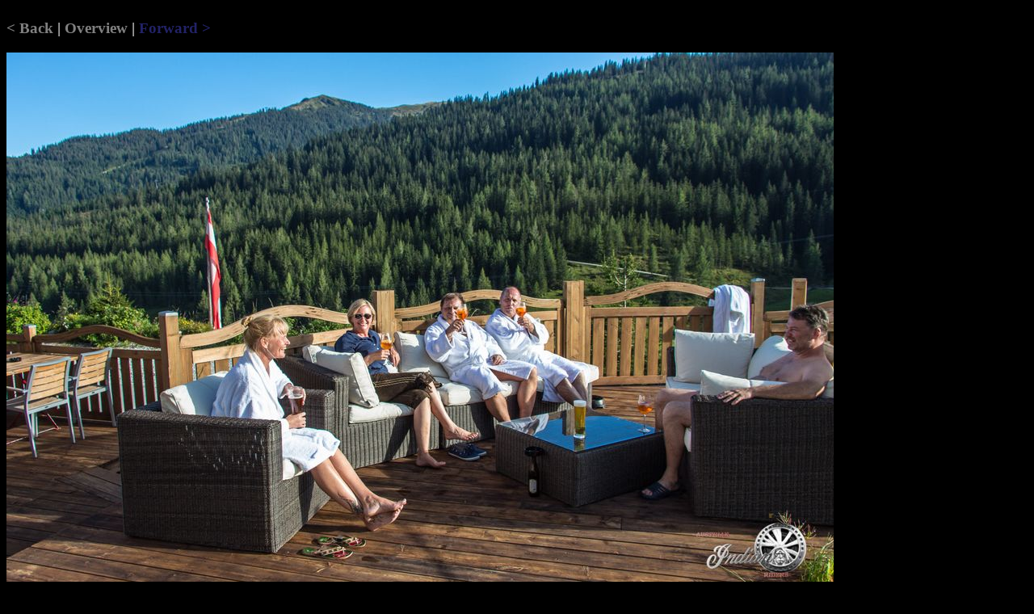

--- FILE ---
content_type: text/html
request_url: http://austrian-indian-riders.at/Bilder/AustrianIndianTour15/AIT15pagesE/page-0283.htm
body_size: 900
content:
<!DOCTYPE HTML PUBLIC "-//W3C//DTD HTML 4.01 Transitional//EN" "http://www.w3.org/TR/html4/loose.dtd">
<html>

<head>
  <meta http-equiv="Content-Language" content="de">
  <meta http-equiv="Content-Type" content="text/html; charset=windows-1252">
  <meta name="GENERATOR" content="HomeGallery 1.5.0">
  <title>: </title>
  <style type="text/css"><!--
	body {color: #000000; background-color: #CCCCC0; font-family: Verdana, Arial, Helvetica, sans-serif; font-size: 13px; }
	td, th, ul, li, input, textarea {color: #000000; font-family: Verdana, Arial, Helvetica, sans-serif; font-size: 13px; }
	a       {color: #222266; text-decoration: none;	}
	a:hover {color: #222266; text-decoration: underline; }
	p {margin: 1em 0 1em 0; }
	p.small {font-size: 80%; color: #808080; margin: 0.5em 0 0.5em 0; }
	h1 {font-size: 24px; font-weight: bold; margin-bottom: 1em; }
	h2 {font-size: 15px; font-weight: bold; margin-bottom: 1em; }
	h3 {font-size: 12px; font-weight: bold; margin-bottom: 1em; }
	hr {height: 1px; border: none; color: #888888; background-color: #888888; }
	img {border: solid 0px #000000;}
	span {color: #808080}
  --></style>
</head>

<body link="#808080" vlink="#808080" alink="#FFFFFF" style="color: #CCCCCC; font-family: Monotype Corsiva; font-size: 14pt; background-color: #000000; font-weight:bold">

<h1></h1>
<p><a href="page-0282.htm"><span style='color:#808080'>&lt;&nbsp;Back</span></a>&nbsp;|&nbsp;<a href="ait15e.htm"><font color="#808080">Overview</font></a>&nbsp;|&nbsp;<a href="page-0284.htm">Forward&nbsp;&gt;</a>
</p>

<img src="../picture-0283.jpg" alt="" title="" width="1024" height="682" border="0">

<p><b></b></p>
<p></p>

<p><a href="page-0001.htm"><span>&middot;&lt;&nbsp;Start</span>&quot;</a>&nbsp;|&nbsp;<a href="page-0282.htm"><span>&lt;&nbsp;Back</span></a>&nbsp;|&nbsp;<a href="ait15e.htm"><font color="#808080">Overview</font></a>&nbsp;|&nbsp;<a href="page-0284.htm">Forward&nbsp;&gt;</a>&nbsp;|&nbsp;<a href="page-0518.htm">End&nbsp;&gt;&middot;</a></p>

<hr>
<p class="small"></p>
<p class="small"></p>
<p class="small">283 - 518&nbsp;&nbsp;</p>

</body>
</html>

<!-- Erstellt mit HomeGallery 1.5.0 -->